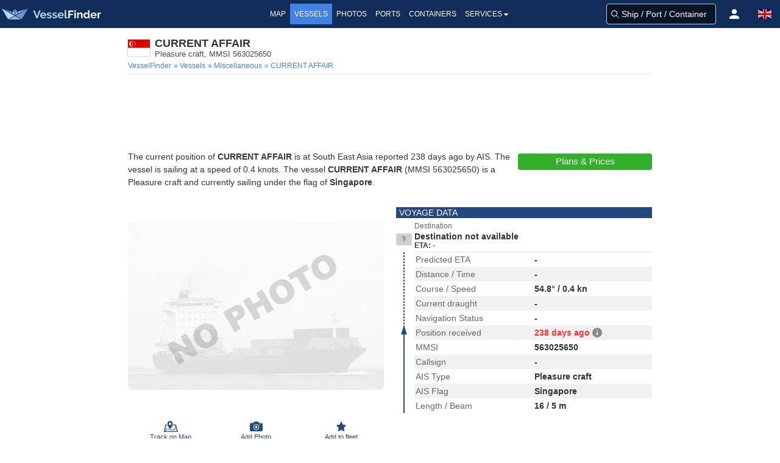

--- FILE ---
content_type: text/html;charset=UTF-8
request_url: https://www.vesselfinder.com/vessels/details/563025650
body_size: 11417
content:
<!DOCTYPE html><html lang="en"><head>
<script async src="https://cdn.fuseplatform.net/publift/tags/2/3414/fuse.js"></script>
<script async src="https://www.googletagmanager.com/gtag/js?id=G-0MB1EVE8B7"></script><script>window.dataLayer = window.dataLayer || [];function gtag(){dataLayer.push(arguments);}gtag('js', new Date());gtag('config', 'G-0MB1EVE8B7')</script><script>var prefix="";var lang="en"</script>
<meta charset="utf-8" /><meta name="viewport" content="width=device-width, initial-scale=1, maximum-scale=1, user-scalable=no" />
<title>CURRENT AFFAIR, Pleasure craft - Details and current position - MMSI 563025650 - VesselFinder</title><meta name="description" content="Below you can find more technical information, photos, AIS data and last 5 port calls of CURRENT AFFAIR detected by AIS." />
<link rel="canonical" href="https://www.vesselfinder.com/vessels/details/563025650" />
<link rel="shortcut icon" href="/favicon.ico">
<link rel="apple-touch-icon" sizes="180x180" href="/apple-touch-icon.png">
<link rel="mask-icon" href="/safari-pinned-tab.svg" color="#5bbad5">
<meta name="msapplication-TileColor" content="#2b5797">
<meta name="apple-itunes-app" content="app-id=918080862"><meta name="theme-color" content="#112d5a"/><link rel="manifest" href="/manifest.json">
<link rel="alternate" hreflang="en" href="https://www.vesselfinder.com/vessels/details/563025650" />
<link rel="alternate" hreflang="fr" href="https://www.vesselfinder.com/fr/vessels/details/563025650" />
<link rel="alternate" hreflang="de" href="https://www.vesselfinder.com/de/vessels/details/563025650" />
<link rel="alternate" hreflang="da" href="https://www.vesselfinder.com/da/vessels/details/563025650" />
<link rel="alternate" hreflang="nl" href="https://www.vesselfinder.com/nl/vessels/details/563025650" />
<link rel="alternate" hreflang="es" href="https://www.vesselfinder.com/es/vessels/details/563025650" />
<link rel="alternate" hreflang="pt" href="https://www.vesselfinder.com/pt/vessels/details/563025650" />
<link rel="alternate" hreflang="pl" href="https://www.vesselfinder.com/pl/vessels/details/563025650" />
<link rel="alternate" hreflang="el" href="https://www.vesselfinder.com/el/vessels/details/563025650" />
<link rel="alternate" hreflang="bg" href="https://www.vesselfinder.com/bg/vessels/details/563025650" />
<link rel="alternate" hreflang="tr" href="https://www.vesselfinder.com/tr/vessels/details/563025650" />
<link rel="alternate" hreflang="ru" href="https://www.vesselfinder.com/ru/vessels/details/563025650" />
<link rel="alternate" hreflang="it" href="https://www.vesselfinder.com/it/vessels/details/563025650" />
<style>
html{box-sizing: border-box;}*,:before,:after{box-sizing:border-box}:focus{outline:none;}
html{-moz-osx-font-smoothing:grayscale;-webkit-font-smoothing:antialiased;overflow-x:hidden;overflow-y:scroll;text-rendering:optimizeLegibility;text-size-adjust:100%}
body,html,h1,h2,h3,p,ul,li{margin:0;padding:0}h1,h2{font-size:100%;font-weight:normal;}
aside,section,article{display:block}body{font-family:BlinkMacSystemFont,-apple-system,"Segoe UI","Roboto","Oxygen","Ubuntu","Cantarell","Fira Sans","Droid Sans","Helvetica Neue","Helvetica","Arial",sans-serif;color:#222;font-size:1rem;font-weight:400;line-height:1.5}
a{color:#4481e4;text-decoration:none}a:hover{color:#254881}
.body-wrapper{position:relative}ul{list-style:none;}.body-inner{width:100%}

.flx{display:flex}
.navbar{height:46px;display:flex;background-color:#112d5a}
.navbar-left,.navbar-menu,.navbar-right,.mvbtn{display:flex;align-items:center}
.nblogo-text{margin-left:5px}
.navbar-menu{justify-content:center}
.navbar-right{justify-content:flex-end}
.gsf .gsfhide{display:none}

.nma{color:#fff;line-height:24px;font-weight:500;text-transform:uppercase}
.nma:hover {cursor: pointer}
.nma:hover,.nma-active,.has-dropdown.active{background-color:#4481e4;color:#fff}
.mvbtn{justify-content:center;padding:0;width:50px;cursor:pointer}
.mvbtn:hover,.mvbtn.active{background-color:#4481e4}

.has-dropdown {position:relative}
.has-dropdown.active .navbar-dropdown {display:block;opacity:1}
.navbar-dropdown {right: 0;left: auto;min-width: 225px;padding: 0;top: 36px;position: absolute;box-shadow: 1px 1px 4px #777;display: none;opacity: 0;z-index: 2000}
.navbar-dropdown a{color:#555;text-transform:uppercase;font-size:12px;line-height:1.2;font-weight:500;padding:6px 10px;display: block;}
.navbar-dropdown a:hover{background:#4481e4;color:#fff}

.srv {flex: 1; padding: 4px 0}
.srv a { color: #fff } .srv a:hover{background:#4481e4}
.srv1 { background-color: #09b0ef } .srv2 {background-color: #33af2c}

.rotbg {width: 22px;font-size: 12px; font-weight:bold}
.rotbg1 {background: linear-gradient(180deg, #027be3 15%, rgb(12,91,161) 100%)}
.rotbg2 {background: linear-gradient(180deg, rgb(12,91,161) 15%, #014a88 100%)}
.dbord {background: #09b0ef;border-bottom: 1px dashed #fff;border-top:0}
.rx1{font-weight: bold; transform: rotate(-90deg) translate(-48px,0px)}
.rx2 { transform:rotate(-90deg) translate(-76px, 0px) }

.flag-icon{display:inline-block;width: 1.33333em;line-height:1em;background-size:contain;background-position:50%;background-repeat:no-repeat;}.flag-icon:before{content:'\00a0';}
h1,h2,h3,h4,h5,h6{line-height:1.2em;}.section{padding:0}
.columns{margin-left:-15px;margin-right:-15px;}
.column{display:block;flex-basis:0;flex-grow:1;flex-shrink:1;padding:15px;}
.page-header{padding:15px 15px 4px;margin-bottom:15px;border-bottom:1px solid #e6e6e6;}
h1{color:#333;font-size:18px;font-weight:bold;}.subtitle{padding-bottom:10px;color: #4a4a4a;font-size: 16px;font-weight: 400;line-height: 1.25;}p{margin-bottom:1.25rem;}
.flag-icon-med {width: 32px;height: 24px;margin: 0 8px 0 0;box-shadow: 0 0 1px 1px #ddd;}.js-is-stuck { position: sticky;top: 20px; }

@media screen and (min-width: 1301px) {
  .navbar-left { width: 315px }
  .navbar-right { width: 315px }
  .nma { font-size:14px; padding:5px 8px }
}

@media screen and (max-width: 1300px) {
  .nma { font-size:12px; padding:5px 7px }
}

@media screen and (min-width: 1201px) and (max-width: 1300px) {
  .navbar-left { width: 290px }
  .navbar-right { width: 290px }
}

@media screen and (min-width: 1201px) {
  .left0 { display:none }
}

@media screen and (min-width: 1024px) and (max-width: 1200px) {
  .navbar-left { width:230px }
}

@media screen and (min-width: 801px) and (max-width: 1200px) {
  .navbar-right { width:290px }
  .left0 {display:none}
}

@media screen and (min-width:1024px) {
  .navbar{ justify-content:space-between }
}

@media screen and (min-width: 801px) and (max-width: 1023px) {
  .navbar-right { margin-left:auto }
  .nblogo { margin-left:1px }
  .nblogo-text { display:none }
}

@media screen and (max-width: 800px) {
  .navbar-left, .navbar-menu, .right0 { display:none }
  .navbar-right { flex:1 }
}

.footer{background:rgb(7,62,66)}
.footer a{font-size:13px;color:#fff; display:flex;align-items:center;height:40px;line-height:1.2}
.footer-border {background-color:rgb(11,42,46);border-top:1px solid #ccc;height:8px}
.footer-1{margin: 0 auto}
.footer-row { display:flex;margin:0;align-items: center;justify-content:space-between}
.footer-left, .footer-right{padding: 10px 0; display: flex; align-items: center}
.flink0 {margin-right: 10px;}
.flink1 { padding: 0 10px }
.flink1:hover {text-decoration: underline;color: #fff}.flink2{padding-left:10px}
@media screen and (min-width:1441px) { .footer-1 {width: 1024px} }
@media screen and (min-width:1360px) and (max-width: 1440px) { .footer-1 {width: 1000px} }
@media screen and (min-width:1280px) and (max-width: 1359px) { .footer-1 {width: 880px} }
@media screen and (min-width:1024px) and (max-width: 1279px) { .footer-1 {width: 1024px} }
@media screen and (min-width:844px) and (max-width: 1023px) { .footer-1 {width: 100%} }
@media screen and (max-width: 843px) { .footer {display: none} }

@media screen and (width:320px ){ .navbar-right {width:270px} }
@media screen and (max-width:319px) {.navbar-right {width: 230px;min-width:230px} }
</style><link rel="preconnect" href="https://static.vesselfinder.net" /><link rel="dns-prefetch" href="https://static.vesselfinder.net" />
<link rel="preconnect" href="https://map.vesselfinder.net">
<meta name="format-detection" content="telephone=no">
<script src="https://static.vesselfinder.net/web/common/lazysizes.min.js" async=""></script>
<link rel="preload" href="https://static.vesselfinder.net/web/vde/details.42221.min.js" as="script" />
<script>var vu_flags=0;var vu_imo=0;var mhpc=1;var MMSI=563025650</script>
<script type="module" src="https://static.vesselfinder.net/web/vfm/vvu/js/index.f1e695b5.js" async=""></script>
<style>hr{margin:0;padding:0}
a strong{color:currentColor}strong{color:#363636;font-weight:700}
.centered{display:flex;align-items: center;justify-content: center}
.vcenter{align-items:center}.iflx{display:inline-flex}
.mygrid3px{margin:0 auto}
.page{padding:15px 10px; width: 100%}
.row{margin-left:-10px;margin-right:-10px;}
.col{flex-basis:0;flex-grow:1;flex-shrink:1;padding:15px 10px;}
.on-left, .on-right {padding: 15px 10px; text-align: center; width: 100%}
.ad-horizontal, .ad-horizontal-top{text-align:center;min-height:90px}

@media screen and (min-width: 1441px) {.mygrid3px{width:1424px; grid-template-columns: 200px 1024px 200px; grid-template-rows: 1} .ad-horizontal-top {max-width: 980px} }
@media screen and (min-width: 1360px) and (max-width: 1440px) {.mygrid3px{width:1360px; grid-template-columns: 180px 1000px 180px; grid-template-rows: 1} .ad-horizontal-top {max-width: 980px} }
@media screen and (min-width: 1280px) and (max-width: 1359px) {.mygrid3px{width:1280px; grid-template-columns: 200px 880px 200px; grid-template-rows: 1} .ad-horizontal-top {max-width: 860px} }
@media screen and (min-width: 1024px) and (max-width: 1279px) {.mygrid3px{width:1024px; grid-template-columns: 0 1024px 0; grid-template-rows: 1} .ad-horizontal-top {max-width: 860px} }
@media screen and (max-width: 1279px) {.on-right,.on-left {display: none}}
@media screen and (min-width: 1024px) {.mygrid3px{display: grid; justify-content: center} .page{grid-column: 2; grid-row: 1}.on-left{grid-column: 1; grid-row: 1}.on-right{grid-column: 3; grid-row: 1} }
@media screen and (min-width: 769px) { .ad-horizontal-top { max-height:90px } }
@media screen and (width: 768px) { .ad-horizontal-top {max-width:100%;min-height:100px;max-height:210px} .ad-horizontal {max-width:100%;min-height:100px;max-height:300px} }
@media screen and (max-width: 639px){ .ad-horizontal-top{margin:5px auto}.ad-horizontal{margin: 15px auto} }
@media screen and (min-width: 640px){ .ad-horizontal-top{margin:5px auto}.ad-horizontal{margin: 15px auto} }
@media screen and (min-width:640px) and (max-width: 767px) { .ad-horizontal-top{max-width:100%;min-height:160px} .ad-horizontal{max-width:100%;min-height:250px} }
@media screen and (max-width: 639px) { .ad-horizontal,.ad-horizontal-top{display:flex; align-items:center; justify-content:center}.ad-horizontal-top{min-height:280px}.ad-horizontal{min-height:250px} }

@media screen and (max-width: 767px){.is-hidden-mobile{display:none!important} }
@media screen and (min-width: 768px),print{.columns,.row{display:flex} }
.page-header2 {padding-bottom:4px;margin-bottom: 15px;border-bottom: 1px solid #e6e6e6}
.m-flag-small{width:19px;height:13px;line-height:14px;margin:0 4px 0 0;display:inline-block;background-color:#ccc;box-shadow:0 0 1px 0 #ddd}

p.text1,p.disclaimer_text{font-size:14px}
@media screen and (min-width: 768px){.npr{padding-right:10px}.lpr{padding-left:10px} }
a.no-data{font-size:14px;color:#444;line-height:16px;padding:6px 24px;display:inline-block}
a.no-data:hover{background-color:#f6f6f6;color:#000}.no-data svg{top:0.15em;position:relative}
.nd,.nd2,.nd3{width:12px;height:12px;display:inline-block}
.nd,.nd2{background-image: url("data:image/svg+xml,%3Csvg viewBox='0 0 16 16' xmlns='http://www.w3.org/2000/svg' fill-rule='evenodd' width='12' height='12'%3E%3Cpath d='M4.886 7.279h6.228V5.09C10.99 3.57 9.632 2.395 8 2.395S5.01 3.569 4.886 5.09V7.28zM15 8.365v6.55c0 .593-.509 1.085-1.162 1.085H2.162a1.208 1.208 0 01-.821-.318A1.052 1.052 0 011 14.914v-6.55c0-.61.526-1.085 1.162-1.085h.4V5.09C2.562 2.278 5.001 0 8.01 0c2.978 0 5.448 2.29 5.448 5.09V7.28h.381c.653 0 1.162.475 1.162 1.086z' fill='%23ffbb04'%3E%3C/path%3E%3C/svg%3E")}
.nd3{background-image: url("data:image/svg+xml,%3Csvg viewBox='0 0 16 16' xmlns='http://www.w3.org/2000/svg' fill-rule='evenodd' width='12' height='12'%3E%3Cpath d='M4.886 7.279h6.228V5.09C10.99 3.57 9.632 2.395 8 2.395S5.01 3.569 4.886 5.09V7.28zM15 8.365v6.55c0 .593-.509 1.085-1.162 1.085H2.162a1.208 1.208 0 01-.821-.318A1.052 1.052 0 011 14.914v-6.55c0-.61.526-1.085 1.162-1.085h.4V5.09C2.562 2.278 5.001 0 8.01 0c2.978 0 5.448 2.29 5.448 5.09V7.28h.381c.653 0 1.162.475 1.162 1.086z' fill='%23ff7f28'%3E%3C/path%3E%3C/svg%3E")}

.title{line-height:1.2}.vst{font-size:0.8125rem;margin:0;padding:0;line-height:1;font-weight:400;color:#4a4a4a}
.title-flag-icon {flex:0 0 auto;width: 36px;height: 27px;line-height: 18px;margin:0 8px 0 0;background-color: #ccc;box-shadow: 0 0 1px 1px #ddd}

.breadcrumbs {display: flex;align-items: center;list-style: none;margin: 4px 0 0}
.breadcrumbs li {font-size: 12px;padding-right: 4px;flex: 0 0 auto}
.breadcrumbs li:first-child:before {content: " "} .breadcrumbs li:before {content:"»";color:#2199e8}
.breadcrumbs li:last-child {white-space: nowrap;overflow: hidden;text-overflow: ellipsis;flex: 1 0 0}
.habh {padding-top:11px; justify-content: center}
.dactions {height: 50px;width: 100%;display:flex;flex-direction:row;align-items:center;justify-content: center;user-select:none}
.dactions button,.dactions a,.dactions div {width:100%;flex:1 0 0;font-size:11px;color:#254881;font-weight:500;transition:none;min-width:37px;height:100%;background:transparent;padding:0;border:0;border-radius:0;line-height:1;cursor:pointer;display:flex;flex-direction:column;align-items:center;justify-content:center;text-align:center}
.dactions button:hover,.dactions a:hover {background-color:#f6f6f6;color:#0061c1}
.svg1 {margin: 3px auto;} .svg2 {margin: 4px auto;}  .fav-rem svg > path { fill: #EFCE16 }

.ship-section {padding-bottom: 0; padding-top:15px;} .map-section {padding-top: 15px; padding-bottom: 15px}
.ship-section2 { padding-bottom: 0; padding-top: 10px; }
.bar, .bar2 {text-transform: uppercase;padding: 2px 5px;line-height:1;background-color: #254881;color: #fff;font-weight: 500;font-size:14px}
.bar {margin-bottom: 10px;}.bar2 {margin-bottom: 2px;}
.mm { position: relative; } .n3ata {color:#333!important;} .npctable {margin-bottom:10px!important} .n3ata, .v3, .v4, .v5, .a3 {font-weight: 600} .v5,.v33{ text-align: center}
.v31, .v32, .v33, .text1, .text2{color:#333} .text2{margin-bottom:0;font-size:14px}
.v3 a {line-height:16px}

.satBtn {border-radius: 4px;transition: background .2s ease-out;padding: 4px 15px;border: 0;line-height:18px;font-size: 15px;color: #fff;font-weight: 500;display: inline-block;text-align:center;min-width:160px}
.blkBtn, .blkBtn2 {display: block; min-width: 220px; padding: 4px}
.blkBtn {margin-bottom: 10px}
.gnpt{font-size:18px;font-weight:500;}
.gnpt2{font-size:13px}

.img-holder {position: relative;overflow: hidden;border-radius:8px;display:block;margin-bottom:16px}
.main-photo {position:absolute;top:-50%;left:-50%;right:-50%;bottom:-50%;margin:auto;height:auto;max-width:100%;border-radius:8px}

.tparams,.aparams{border-collapse: collapse;border-spacing: 0;margin-bottom: 0;font-size: 14px;line-height: 1.2}
.tparams{width: 100%}.aparams{flex:1}
.tparams tbody tr:nth-child(even),.aparams tbody tr:nth-child(even), .vhrow:nth-child(odd) {background-color: #f1f1f1}

.tparams tr>td,.aparams tr>td {padding: 3px 2px;line-height:18px} .a3 {color:#333;width:50%;vertical-align:middle}
th,.vhh {font-size: 12px; font-weight: normal;background-color: #f8f8f8;padding: 2px;text-align:left}
.ship-link{display:flex;align-items:center;padding-left:4px}
.sli {line-height:15px;font-size:13px}.slna{font-weight:700}.slty{color:#363636}
.n3 {color: #666;width: 50%} .v3 {color: #333;width: 50%}
.v31 {width: 50%} .v32 {width: 40%} .v33 {width:10%} .v5 {color: #333;width: 10%} .v4 {color:#333;width:40%} .v3np{padding-right:0!important}
.simt, .slinks {margin-bottom: 10px;}
.vhrow {
  font-weight: 600;
  font-size: 14px;
}
.vhht, .vhh-container { padding-bottom: 10px}
.vhc {} .vhv, .vhl0, .vhl { padding: 3px 2px; }
.vhv { line-height: 18px; }
.vhl { font-weight: 400; color: #666; line-height: 18px; }
._jFl4{width: 18px; height: 14px; box-shadow: 0 0 0 1px #ddd; margin-top: 2px;}
@media screen and (min-width:768px) {
  .v32, .tparams .v4, .tparams .sm-v0 { padding-left:12px }
  .vhl { display: none }
  .vhc1 { width: 80px } .vhc2 { width: 60px; }
  .vhc3 { width: 22% }
  .vhc4 { padding-left: 12px; }
  .vhc4, .vhc5 { flex: 1 }
}
.vfix-bottom{padding-bottom:0}
@media screen and (max-width:767px) {
.vhempty { display: none }
.vhh { display: none; } .vhrow {display: block} .vhc:not(.vhempty) { display: flex }
.vhl, .vhv { width: 50% }
.vhh-container {max-height: 250px; padding-bottom: 10px; overflow-y: scroll; }
}

#map-holder {width:100%;height:330px;position:relative;overflow: hidden} #map{position: absolute;top: 0;left: 0} .vfix-top {padding-top: 0}
.track-on-map2-h {position:absolute;bottom:0px;padding:8px;width:100%;display:flex;justify-content: center;z-index: 2}
.track-on-map2 {width: 130px; background: #4481e4; transition: background .2s ease-out;padding: 4px 15px;border: 0;border-radius:4px;line-height: 18px;font-size: 15px;color: #fff;font-weight: 500;display: block;text-align: center;}
.arc {position:relative; display: block;overflow: hidden; border-radius: 4px}
.arc:before {display:block;content:"";width: 100%;padding-top: 62.5%}
.arc > .content {position:absolute;top:-50%;left:-50%;right:-50%;bottom:-50%;margin:auto}

img[data-sizes="auto"] { display: block; width: 100%}

.info{margin-left:4px}
.tttx{display:flex}
.ttt0 {cursor:help}.ttt1,.ttt2,.ttt3,.tttx{cursor:pointer}.red {color: #f33}.tippy-content a:hover{color:#6bd4fd}
.inlofn {font-size:12px;font-weight:400}
.inlDP {text-overflow: ellipsis;white-space: nowrap;display: inline-block;overflow: hidden;}
.inlDP:hover{color:#4481e4;cursor:pointer}

.sm-h-1{padding-left:4px;width:50%}.sm-v1 {width:92px;padding-left:2px}
.sm-ship-photo{width:90px;max-width:90px;height:auto;border-radius:3px}
.sm-v2{text-align:center}.sm-v3{text-align: right}

.sbh{position:absolute;top:0;width:100%;display:flex;padding:8px;justify-content: center}
.sb1{background:#33af2c}
.sb1:hover,.sb1:active{background:#38bd30;color:#fff}
.sb2{background:#4481e4}
.sb2:hover,.sb2:active{background:#254881;color:#fff}
.sb3{min-width:260px}.sb4{height:27px}
.mw200,.mw180 {background: #4481e4}
.mw200 {min-width:200px;margin: 0 auto;min-height:27px;}
.mw200:hover, .mw200:active, .track-on-map2:hover, .mw180:hover,.mw180:active {background-color:#254881;color:#fff;}

._rLk01 {margin-top:1px} ._agH {display:none}
.vi__r1{padding:2px 0 3px;flex:1} ._mcol12, ._mcol12ext {display:inline-block}
.vi__sbt{border-bottom: 1px solid rgba(0,0,0,.12)}
._jFl,._jFl3{width:24px;height:18px;box-shadow: 0 0 0 1px #ddd}
._jFl{margin:0 5px 2px 1px}._jFl3{margin: 0 5px 0 1px}
._npNa,._3-Yih{font-weight:700;font-size:14px;line-height:16px;height:16px;display:block}
._npNa{color:#4481e4}._3-Yih {color:#333}
._value{line-height: 14px;height: 14px;font-size: 12px;color: #333;font-weight: 700}

._arrLb {color:#33af2c;padding: 0 3px} .arrOu,.arrIn{width:30px}
._arrTde {color:#666;font-size:12px;font-weight:500}
.arrIn{height:264px;position:relative} .arrDo,.arrSo{width:2px;left:12px;position: absolute}
.arrSo{height:0;background:#254881;bottom:0}
.arrDo{height:264px;border-radius:1em;border:1px dashed #254881}
.arrTr{bottom:0;left:8px;z-index:2;width:0;height:0;border-right:5px solid transparent;border-bottom:15px solid #254881;border-left:5px solid transparent;position:absolute}
.arrCi{top:0;width:8px;height:8px;border:0;border-radius:4px;left:9px;position:absolute;z-index:2;background: #254881}

.t5UW5 {font-weight:700;font-size: 14px;padding: 0 0 1px;line-height: 1.2}
._1hgmG {background-color: #f1f1f1;padding: 2px 0;margin-bottom: 4px;margin-top: 2px; overflow: hidden;}

._1GQkK {color: #333;font-weight: 700;font-size: 12px}
._211eJ, ._211eJ2, ._2q7TN {line-height: 1.25;flex: 0 0 auto}

#port-calls {min-height:24px}
#weather-inner {min-height:42px}

.text-section {padding-bottom: 15px}
.text-ll{min-width:230px; padding: 5px 10px 0 10px}
.scnh{margin-top: 10px;background-color: #f80;font-size: 12px;font-weight: 500;color: #fff;line-height: 24px;text-align: center}

@media screen and (min-width:1024px){ .s0 {min-height: 260px} .inlDP {max-width: 440px} }
@media screen and (min-width: 768px) and (max-width: 1023px) { .inlDP {width:315px} }
@media screen and (min-width:768px) { .img-holder {height: 324px} .text-section {display: flex } }
@media (max-width: 767px) { .text-ll { width: 100%; padding-top: 15px; display:flex;flex-direction:column;align-items:center} }
@media screen and (min-width:641px) { ._211eJ, ._2q7TN, ._211eJ2 {width: 25%} ._211eJ2, ._2q7TN {padding:4px 2px} }
@media screen and (max-width: 640px) { ._2q7TN {display: none} }
@media screen and (min-width: 425px) and (max-width: 767px) { .inlDP {width:350px} }
@media screen and (max-width: 424px) { .inlDP {width: 250px} }
@media screen and (min-width:376px) and (max-width:767px) { .img-holder {min-height: 265px} }
@media screen and (max-width:375px) { .img-holder {min-height: 230px} }
@media screen and (max-width:320px) { .img-holder {min-height: 210px} .sb1,.sb2 {padding-left:5px; padding-right:5px} #open-embed{left: 4px;} }
@media screen and (min-width:375px) and (max-width:640px) { ._211eJ2 {width: 90px;padding:4px 2px} }
@media screen and (min-width:375px) { ._2nufK {font-size: 12px;color: #666} ._211eJ {min-width: 130px;flex:1;padding:4px 2px} ._mcol12 {width:50%} .mmlpc{bottom:8px;left:4px} }
@media screen and (max-width:374px) { ._2nufK {font-size: 11px;color: #666; font-weight:500} ._211eJ {width: 114px;padding: 4px 0;} ._211eJ2 {width: 72px;padding:4px 0} ._mcol12 {width:60%} .mmlpc{bottom:8px;left:4px;right:4px} }
@media screen and (max-device-width: 480px) { body{ -webkit-text-size-adjust: none; } }

.tpt1, .spt1, .tptfix {width: 100%;border-spacing:0;}
.tpt1, .tptfix {border: 1px solid #ccc;font-size: 14px;border-radius: 4px}
.tpt1 small, .tptfix small { line-height:1}
.tpc1, .tpc2, .tpx1, .tpx2 {vertical-align:top}
.tpc1, .tpc2 { padding: 4px 2px; line-height: 16px }
.tpx1, .tpx2 { padding: 2px 1px; }
.tpc1, .tpx1 {color: #666} .tpc2, .tpx2 {color: #333;font-weight: 600}
.tpx0 { padding: 4px; }
.tpx1, .tpx2 {font-size: 12px;}
.notInService {background: rgba(255, 10, 20, 0.65);color: #fff;line-height: 24px;text-align: center;margin-bottom: 15px;margin-top: 5px}
@media screen and (min-width: 480px) { .tptfix{margin-bottom:20px} .tpc1 { width: 170px } .tpx1 { width: 166px } .spt1fix { margin-bottom: 4px } .spt0fix { margin-bottom: 18px } .tpt1 { margin-bottom: 15px } }
@media screen and (max-width: 479px) { .tpc2, .tpx2 { text-align: right; } .tpc2 { padding-right: 6px} .tplast{display: none} .tpt1, .tptfix { margin-bottom: 15px } }
.vilabel {font-size: 12px;color: #666}
.fiflfix {margin-top: 14px;}
</style>
</head><body><div class="body-wrapper"><div class="body-inner">
<div class="navbar" role="navigation">
<div id="nav-menu-btn" class="mvbtn left0 gsfhide" aria-hidden="true"><svg width="24" height="17" xmlns="http://www.w3.org/2000/svg"><g fill="#FFF" fill-rule="evenodd"><path d="M0 0h24v3H0zM0 7h24v3H0zM0 14h24v3H0z"/></g></svg></div>

<div class="navbar-left">
<a class="flx logoh" href="/" rel="home" title="VesselFinder" tabindex="-1">
    <img loading="lazy" class="nblogo" src="https://static.vesselfinder.net/images/vf-logo-50x50.svg" alt="VesselFinder" width="49" height="46">
    <img loading="lazy" class="nblogo-text" src="https://static.vesselfinder.net/images/vf-logo-text.svg" alt="VesselFinder" width="112" height="46">
</a></div>

<nav class="navbar-menu">
<a class="nma " href="/" tabindex="-1">Map</a>
<a class="nma nma-active" href="/vessels" tabindex="-1">Vessels</a>
<a class="nma " href="/gallery" tabindex="-1">Photos</a>
<a class="nma " href="/ports" tabindex="-1">Ports</a>
<a class="nma " href="/containers" tabindex="-1">Containers</a>
<div class="nma has-dropdown flx" tabindex="-1">Services<svg xmlns="http://www.w3.org/2000/svg" width="13" height="24"><path d="M9.929 11.5a.4283.4283 0 01-.128.301l-3 3a.4197.4197 0 01-.301.127.4287.4287 0 01-.302-.126l-3-3a.4321.4321 0 01-.127-.302c0-.234.194-.428.429-.428h6c.234 0 .429.194.429.428z" fill-rule="evenodd" fill="#FFF"/></svg>
    <div class="navbar-dropdown">
        <div class="flx">
            <div class="rotbg rotbg1"><div class="rx1">Paid</div></div>
            <div class="srv srv1">
                <a href="/get-premium">Plans &amp; Prices</a>
                <a href="/realtime-ais-data">RealTime AIS Data</a>
                <a href="/historical-ais-data">Historical AIS Data</a>
                <a href="/container-tracking">Container Tracking</a>
            </div>
        </div>
        <div class="dbord"></div>
        <div class="flx">
            <div class="rotbg rotbg2"><div class="rx2">Free</div></div>
            <div class="srv srv2">
                <a href="/mobileapps">Mobile Apps</a>
                <a href="https://route.vesselfinder.com" rel="noopener" target="_blank">Route Planner</a>
                <a href="/fleet-explorer">Fleet Explorer</a>
                <a href="/embed">Embed map</a>
                <a href="https://stations.vesselfinder.com/become-partner" rel="noopener" target="_blank">Become AIS Partner</a>
                <a href="/contact">Contact us</a>
            </div>
        </div>
    </div>
</div>

</nav>

<div class="navbar-right" id="trp"></div>
</div>
<main class="mygrid3px"><div class="page">
  <div class="page-header2">
    <div class="flx vcenter">
      <div class="title-flag-icon flag-icon" style="background-image:url(https://static.vesselfinder.net/images/flags/4x3/sg.svg)" title="Singapore"></div>
      <div>
        <h1 class="title">CURRENT AFFAIR</h1>
        <h2 class="vst">Pleasure craft, MMSI 563025650</h2>
      </div>
    </div>
    <ul class="breadcrumbs is-hidden-mobile" role="menu" itemscope itemtype="http://schema.org/BreadcrumbList">
      <li role="menuitem" itemprop="itemListElement" itemscope itemtype="http://schema.org/ListItem"><a href="/" itemprop="item" rel="home"><span itemprop="name">VesselFinder</span><meta itemprop="position" content="1" /></a></li>
      <li role="menuitem" itemprop="itemListElement" itemscope itemtype="http://schema.org/ListItem"><a href="/vessels" itemprop="item"> <span itemprop="name">Vessels</span><meta itemprop="position" content="2" /></a></li>
      <li role="menuitem" itemprop="itemListElement" itemscope itemtype="http://schema.org/ListItem">
        <a href="/vessels?type=8" itemprop="item">
    <span itemprop="name">
        Miscellaneous    </span><meta itemprop="position" content="3" /></a></li>
      <li role="menuitem" class="current" itemprop="itemListElement" itemscope itemtype="http://schema.org/ListItem"><a href="https://www.vesselfinder.com/vessels/details/563025650" itemprop="item"> <span itemprop="name">CURRENT AFFAIR</span><meta itemprop="position" content="4" /></a></li>
    </ul>
  </div>

  <div class="ad-horizontal-top">
<style>
.vessels-top-resp-no-style {max-height: inherit;max-width:inherit}
</style>
<!-- GAM 71161633/VESSELFINDER_vesselfinder/vessels_incontent_1 -->
<div data-fuse="23026760827" class="vessels-top-resp-no-style"></div>
</div>
  <section class="ship-section text-section">
    <div>
            <p class="text2">
            The current position of <strong>CURRENT AFFAIR</strong> is
       at South East Asia  reported 238 days ago  by AIS.
             The vessel is  sailing at a speed of 0.4 knots.                The vessel <strong>CURRENT AFFAIR</strong> (MMSI 563025650) is a Pleasure craft  and
    currently sailing under the flag of <strong>Singapore</strong>.
    </p>
            </div>
        <div class="text-ll">
      <a onclick="this.blur()" class="satBtn sb1 sb4 blkBtn" href="/get-premium" target="_blank">Plans &amp; Prices</a>
          </div>
      </section>
    <section class="ship-section">
    <div class="row">
      <div class="col vfix-top npr">
            <div class="img-holder s0 is-hidden-mobile">
        <img title="CURRENT AFFAIR" src="https://static.vesselfinder.net/images/cool-ship2@2.png" class="main-photo is-hidden-mobile" alt="No photo" loading="lazy"/>
      </div>
                  <div class="dactions">
        <a href="/?mmsi=563025650" title="Show on map">
          <svg class="svg1" xmlns="http://www.w3.org/2000/svg" width="23" height="18" viewBox="1.635 21.671 23 18"><g fill="none" stroke="#254881" stroke-width="1.212" stroke-linecap="round" stroke-linejoin="round"><path d="M4.125 38.724s-.031-.38.064-.903"/><path stroke-dasharray="1.9212,1.9212" d="M4.977 36.09c.369-.434.896-.815 1.648-1.045 2.875-.878 6.801 2.414 9.833 1.622 2.721-.711 3.751-2.66 4.139-4.146"/><path d="M20.777 31.575c.066-.545.047-.903.047-.903"/></g><path fill="#254881" d="M24.558 38.79l-3.026-10.646c-.08-.279-.39-.478-.747-.478h-4.269c-.021.404-.109.791-.203 1.223l3.861.004 2.715 9.552H3.305l1.989-9.552 1.847-.004a3.919 3.919 0 01-.234-1.223H4.645c-.375 0-.694.217-.755.512l-2.244 10.78c-.037.177.025.359.171.497s.359.217.584.217H23.87c.423 0 .766-.275.766-.614a.529.529 0 00-.078-.268z"/><path fill="#254881" d="M11.776 28.566c-1.099 0-1.986-.968-1.986-2.149 0-1.188.887-2.15 1.986-2.15 1.094 0 1.981.963 1.981 2.15 0 1.182-.887 2.149-1.981 2.149m0-6.895c-2.431 0-4.397 2.131-4.397 4.759 0 2.488 1.991 5.691 3.321 7.25.496.583 1.076 1.364 1.076 1.364s.62-.785 1.151-1.381c1.33-1.499 3.24-4.503 3.24-7.233 0-2.627-1.967-4.759-4.391-4.759"/></svg>
          <span>Track on Map</span></a>
        <a href="/uploads/ship-photo/563025650" rel="nofollow" title="Upload photo">
          <svg class="svg2" xmlns="http://www.w3.org/2000/svg" width="21" height="16" viewBox="245.5 248 21 16"><g fill="#254881"><path d="M264.832 250.667h-3.374c-1.756-2-2.308-2.667-2.98-2.667h-4.84c-.673 0-1.214.667-2.98 2.667h-.728v-.889h-1.859v.889h-.738c-.962 0-1.832.733-1.832 1.706v9.778c0 .972.87 1.85 1.832 1.85h17.5c.963 0 1.668-.878 1.668-1.85v-9.778c-.001-.973-.706-1.706-1.669-1.706zM256 261.806c-2.576 0-4.676-2.134-4.676-4.75 0-2.617 2.1-4.75 4.676-4.75 2.575 0 4.676 2.133 4.676 4.75 0 2.616-2.101 4.75-4.676 4.75zm6.18-8.417h-.93v-.944h.93v.944z"></path><path d="M256 253.194c-2.1 0-3.801 1.728-3.801 3.861s1.701 3.861 3.801 3.861c2.101 0 3.801-1.729 3.801-3.861 0-2.133-1.7-3.861-3.801-3.861zm0 5.639c-.968 0-1.75-.794-1.75-1.777s.782-1.778 1.75-1.778 1.75.794 1.75 1.778-.782 1.777-1.75 1.777z"></path></g></svg>
          <span>Add Photo</span></a>
                <button id="fd-fav-nl" title="Add to fleet">
          <svg class="svg2" width="16" height="16" xmlns="http://www.w3.org/2000/svg"><path d="M16 6.2c0 .182-.125.353-.25.484l-3.49 3.57.827 5.04c.01.07.01.131.01.202 0 .262-.116.504-.395.504a.755.755 0 0 1-.384-.121L8 13.499l-4.317 2.38a.785.785 0 0 1-.385.121c-.279 0-.404-.242-.404-.504 0-.07.01-.131.02-.202l.826-5.04-3.5-3.57C.125 6.554 0 6.382 0 6.2c0-.302.298-.423.538-.463L5.366 5 7.529.413C7.616.222 7.779 0 8 0c.221 0 .385.222.471.413l2.164 4.588 4.827.736c.23.04.538.16.538.463z" fill="#254881" fill-rule="evenodd"/></svg>
          <span>Add to fleet</span></button>
              </div>
            </div>

            <div class="col vfix-top lpr">
        <div class="s0">
          <h2 class="bar2" id="lim">Voyage Data</h2>
          <div class="flx vcenter">
            <div class="flag-icon _jFl fiflfix" title="Destination not available" style="background-image: url(https://static.vesselfinder.net/images/flags/4x3/unknown2.svg);"></div>
            <div class="vi__r1 vi__sbt">
              <div class="vilabel">Destination</div>

                                              <div class="_3-Yih">Destination not available</div>
                              
              <div class="_value">
                <span class="_mcol12">ETA: -</span>
                              </div>
            </div>
          </div>
          <div class="flx">
            <div class="arrOu" id="ddar">
              <div class="arrIn">
                <div class="arrDo"></div>
                <div class="arrSo" style="height:132px"></div>
                <div class="arrTr" style="bottom: 129px"></div>
              </div>
            </div>
            <table class="aparams"><tbody>
                        <tr><td class="n3">Predicted ETA</td><td class="v3" id="peta">-</td></tr>
                                    <tr><td class="n3">Distance / Time</td><td class="v3" id="pdist">-</td></tr>
                        <tr><td class="n3">Course / Speed</td><td class="v3" id="spv0">&nbsp;</td></tr>
            <tr><td class="n3">Current draught</td><td class="v3">-</td></tr>
            <tr><td class="n3">Navigation Status</td>
              <td class="v3">
                                -                              </td>
            </tr>
            <tr><td class="n3">Position received</td>
              <td class="v3" id="lastrep"><div class="flx vcenter">
                <span class="red">238 days ago </span>
                <svg class="ttt1 info" data-title="Jun 1, 2025 06:48 UTC" width="16" height="16" viewBox="0 0 16 16" aria-hidden="true" role="img" xmlns="http://www.w3.org/2000/svg"><path d="M8,0c-4.42,0 -8,3.58 -8,8c0,4.42 3.58,8 8,8c4.42,0 8,-3.58 8,-8c0,-4.42 -3.58,-8 -8,-8Zm1,12l-2,0l0,-5l2,0l0,5Zm0,-6.4l-2,0l0,-1.6l2,0l0,1.6Z" fill="#8a8a8a"/></svg>
              </div>
              </td>
            </tr>
            <tr><td class="n3">MMSI</td><td class="v3 v3np">563025650</td></tr>
            <tr><td class="n3">Callsign</td><td class="v3">-</td></tr>
            <tr><td class="n3">AIS Type</td><td class="v3">Pleasure craft</td></tr>
            <tr><td class="n3">AIS Flag</td><td class="v3">Singapore</td></tr>
            <tr><td class="n3">Length / Beam</td><td class="v3">16 / 5 m</td></tr>
            </tbody></table>
          </div>

          
        </div>
      </div>
          </div>
  </section>

    <section class="map-section">
    <h2 class="bar">Ship position &amp; weather</h2>
    <div class="mm">
      <div id="map-holder" data-mmsi="563025650">
        <canvas id="map"></canvas>
      </div>
            <div class="sbh">
        <a onclick="this.blur()" class="satBtn sb1 sb3" href="/satellite-ais?shipId=563025650" target="_blank">
          <div class="gnpt">Track for <strong>$20 / month</strong></div>
          <div><small>Satellite position: 36 days ago </small></div>
        </a>
      </div>
                  <div class="track-on-map2-h" id="tom2h">
        <a href="/?mmsi=563025650" class="track-on-map2">Track on Map</a>
      </div>
    </div>
  </section>
  <section class="ship-section">
    <h2 class="bar">Recent Port Calls</h2>
    <div id="port-calls"></div>
    <div class="flx habh"><a id="habtn" class="satBtn mw200" href="/historical-ais-data">Historical AIS Data</a></div>
  </section>
  
    <div class="ad-horizontal">
<style>
.vesselfinder-vessels-bottom-resp-no-style {max-height: inherit;max-width:inherit}
</style>
<!-- GAM 71161633/VESSELFINDER_vesselfinder/vessels_incontent_3 -->
<div data-fuse="23026760833"></div>
</div>
  <section class="ship-section">
  <h2 class="bar">Disclaimer</h2><p class="disclaimer_text text1">CURRENT AFFAIR current position and history of port calls are received by AIS. Technical specifications, tonnages and management details are derived from VesselFinder database. The data is for informational purposes only and VesselFinder is not responsible for the accuracy and reliability of CURRENT AFFAIR data.</p>
  </section>
  <span id="avp" data-avp1="Available with PREMIUM plan" data-avp2="See subscription plans &rarr;"></span>
  <span id="avsp" data-avp1="Available with SATELLITE plan" data-avp2="See subscription plans &rarr;"></span>
</div>
<aside class="on-left"><div class="ad-left0">
<style>
@media (min-width: 1280px) { .ad-left-vessels {width: 160px; height: 600px; display:inline-block} }
@media (max-width: 1279px) { .ad-left-vessels {display:none} }
</style>
<!-- GAM 71161633/VESSELFINDER_vesselfinder/vessels_sidebar_vrec_lhs -->
<div data-fuse="23026760836" class="ad-left-vessels"></div>
</div></aside>
<aside class="on-right"><div class="ad-right">
<style>
@media (min-width: 1280px) { .vesselfinder-vessels-right-resp {width: 160px; height: 600px; display:inline-block} }
@media (max-width: 1279px) { .vesselfinder-vessels-right-resp {display:none} }
</style>
<!-- GAM 71161633/VESSELFINDER_vesselfinder/vessels_sidebar_vrec_rhs -->
<div data-fuse="23026760839" class="vesselfinder-vessels-right-resp"></div>
</div></aside>
</main><footer class="footer">
    <div class="footer-border">&nbsp;</div>
    <div class="footer-1">
        <div class="footer-row">
            <div class="footer-right">
                <a class="flink1" href="/contact">Contact us</a>
                <a class="flink1" href="/terms">Terms of Use</a>
                <a class="flink1" href="/privacy">Privacy Policy</a>
            </div>
            <div class="footer-left">
                <a class="flink0 flink2" href="https://apps.apple.com/us/app/vesselfinder-lite/id918080862" target="_blank" rel="noopener noreferrer nofollow"><img width="120" height="40" loading="lazy" src="https://static.vesselfinder.net/images/download-on-the-app-store.svg" alt="app store"></a>
                <a class="flink0" href="https://play.google.com/store/apps/details?id=com.astrapaging.vff&amp;hl=en" target="_blank" rel="noopener noreferrer nofollow"><img width="135" height="40" loading="lazy" src="https://static.vesselfinder.net/images/google-play-badge.svg"  alt="google play"></a>
                <a class="flink0" href="https://www.facebook.com/vesselfinder" target="_blank" rel="noopener noreferrer nofollow"><img loading="lazy" src="https://static.vesselfinder.net/images/fb-icon.svg" width="32" height="32" alt="facebook"></a>
                <a class="flink0" href="https://www.youtube.com/@VesselFinder/videos" rel="noopener noreferrer nofollow" target="_blank"><img loading="lazy" src="https://static.vesselfinder.net/images/yt-icon.svg" width="32" height="32" alt="youtube"></a>
                <a class="flink0" href="https://twitter.com/VesselFinder" target="_blank" rel="noopener noreferrer nofollow" ><img loading="lazy" src="https://static.vesselfinder.net/images/tw-icon.svg" width="32" height="32" alt="twitter"></a>
            </div>
        </div>
    </div>
</footer>
</div><aside id="sml"></aside></div><div id="vfmdlg"></div>
<div id="app-dialog-holder"></div><div class="mhsb"></div>
<div id="djson" data-json='{ "v":true,"lrpd":"238 days ago ","lrpc":1,"sar":false,"mmsi":563025650,"ship_lat":8,"ship_lon":98,"ship_cog":54.8,"ship_sog":0.4,"ship_type":37,"no_pc":"No port calls detected"}'></div>
<script>var nsb=false;var nsbcount=6;var nsbid=0;var inF=false; var flL=false;var flD=true</script>
<script src="https://static.vesselfinder.net/web/vde/details.42221.min.js"></script>
<script src="https://static.vesselfinder.net/web/vde/ww.42221.min.js" async></script><script>
var isMP=false;var islg=false;
var tr_map = {profile: 'Profile', logout: 'Logout',
cancel: 'Cancel', fleet: 'Fleet', fmore: 'Find more...',
m_map: "Map", m_vessels: "Vessels", m_photos: "Photos", m_ports: "Ports",
m_news: "News", m_apps: "Apps", m_services: "Services", m_follow: "Follow us",}
</script>
<script src="https://static.vesselfinder.net/web/gsf4/index.ec1da015.js" async></script>
</body></html>


--- FILE ---
content_type: application/javascript; charset=utf-8
request_url: https://fundingchoicesmessages.google.com/f/AGSKWxUqxB4THvslM9TZm9goTqqygvshLmqNg-mE6tZpVO61rdjz5d6Htx8z4MquRW3mg_QuopV6N2-1RzdCmFSUcvQq6SRgFsjVvqsJoIEhdLT1pPimiE64TtykemK-gq1LavTFMoxjSb3iZCtu0amKONbs34Yj8ogUyc4x7HuPhQ77JE_-skXiRiELruky/_/anchorad./side-ad--banner468x60./slideshowintad?/lifelockad.
body_size: -1289
content:
window['1251c077-92f3-493e-a5d0-af3b3cdac1d7'] = true;